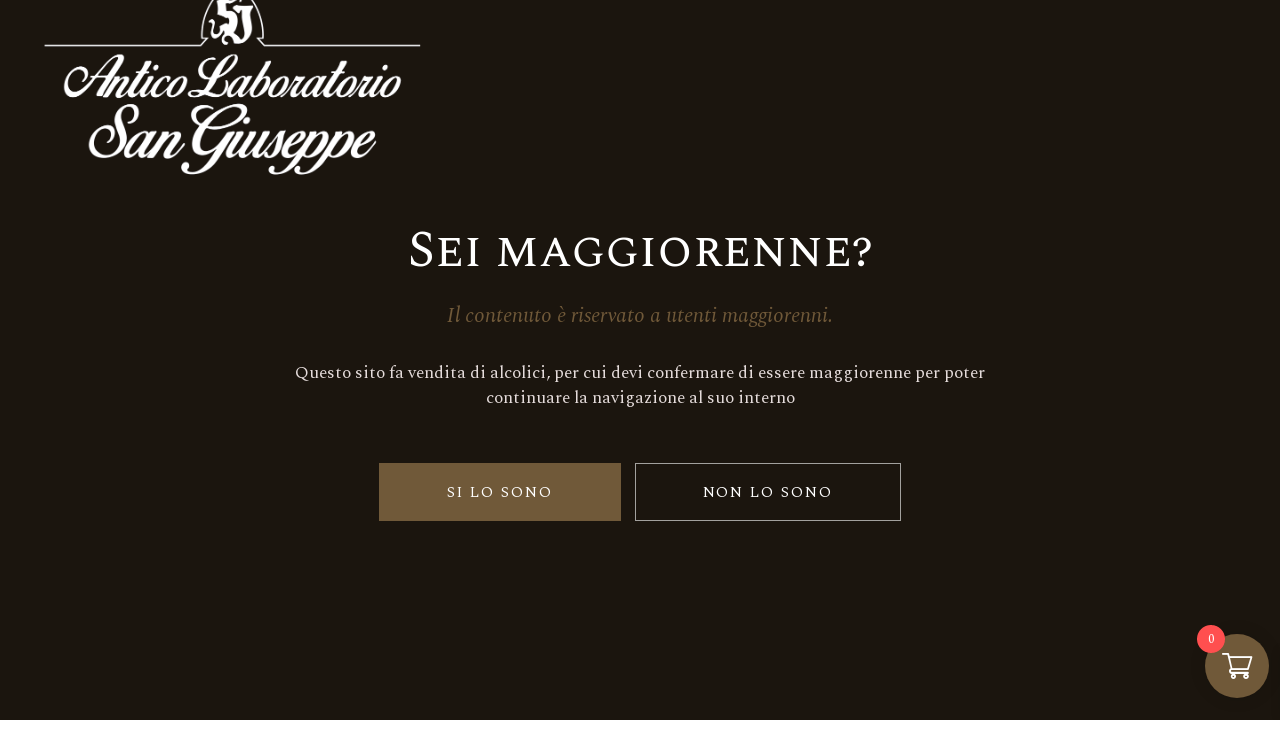

--- FILE ---
content_type: text/css
request_url: https://anticolaboratoriosangiuseppe.com/wp-content/plugins/wpc-badge-management-premium/assets/libs/feathericon/css/feathericon.css?ver=6.8.3
body_size: 2065
content:
@charset "utf-8";

/*---------------------------------------------------------------------------*/
/* feathericon
/*---------------------------------------------------------------------------*/

/**
 * font path
 */
 @font-face {
  font-family: 'feathericon';
  src: url('../fonts/feathericon.eot');
  src: url('../fonts/feathericon.eot?#iefix') format('embedded-opentype'),
    url('../fonts/feathericon.woff') format('woff'),
    url('../fonts/feathericon.ttf') format('truetype'),
    url('../fonts/feathericon.svg') format('svg');
  font-weight: normal;
  font-style: normal;
 }


/**
 * feathericon
 */
.fe {
  display: inline-block;
  font: normal normal normal 16px feathericon;
  font-size: inherit;
  text-rendering: auto;
  -webkit-font-smoothing: antialiased;
  -moz-osx-font-smoothing: grayscale;
 }

/**
 * all icons
 */
.fe-activity:before { content: "\f1e2"; }
.fe-add-cart:before { content: "\f1e6"; }
.fe-align-bottom:before { content: "\f1bf"; }
.fe-align-center:before { content: "\f195"; }
.fe-align-left:before { content: "\f196"; }
.fe-align-right:before { content: "\f197"; }
.fe-align-top:before { content: "\f1c0"; }
.fe-align-vertically:before { content: "\f1c1"; }
.fe-angry:before { content: "\f1b6"; }
.fe-app-menu:before { content: "\f198"; }
.fe-apron:before { content: "\f1fb"; }
.fe-arrow-down:before { content: "\f100"; }
.fe-arrow-left:before { content: "\f101"; }
.fe-arrow-right:before { content: "\f102"; }
.fe-arrow-up:before { content: "\f103"; }
.fe-artboard:before { content: "\f104"; }
.fe-audio-player:before { content: "\f199"; }
.fe-backward:before { content: "\f180"; }
.fe-bar:before { content: "\f105"; }
.fe-bar-chart:before { content: "\f106"; }
.fe-beer:before { content: "\f107"; }
.fe-beginner:before { content: "\f1f7"; }
.fe-bell:before { content: "\f108"; }
.fe-birthday-cake:before { content: "\f163"; }
.fe-bold:before { content: "\f179"; }
.fe-bolt:before { content: "\f1e3"; }
.fe-book:before { content: "\f109"; }
.fe-bookmark:before { content: "\f170"; }
.fe-bread:before { content: "\f206"; }
.fe-browser:before { content: "\f10b"; }
.fe-brush:before { content: "\f10c"; }
.fe-bug:before { content: "\f10d"; }
.fe-building:before { content: "\f10e"; }
.fe-bus:before { content: "\f1fe"; }
.fe-cage:before { content: "\f1e7"; }
.fe-calendar:before { content: "\f10f"; }
.fe-camera:before { content: "\f110"; }
.fe-car:before { content: "\f1ff"; }
.fe-cart:before { content: "\f1e8"; }
.fe-check:before { content: "\f111"; }
.fe-check-circle:before { content: "\f19a"; }
.fe-check-circle-o:before { content: "\f19b"; }
.fe-check-verified:before { content: "\f19c"; }
.fe-clock:before { content: "\f113"; }
.fe-close:before { content: "\f114"; }
.fe-cloud:before { content: "\f115"; }
.fe-cocktail:before { content: "\f116"; }
.fe-code:before { content: "\f117"; }
.fe-codepen:before { content: "\f1d3"; }
.fe-coffee:before { content: "\f166"; }
.fe-columns:before { content: "\f118"; }
.fe-comment:before { content: "\f119"; }
.fe-comment-o:before { content: "\f1d2"; }
.fe-commenting:before { content: "\f11a"; }
.fe-comments:before { content: "\f11b"; }
.fe-compress:before { content: "\f181"; }
.fe-credit-card:before { content: "\f1e9"; }
.fe-crop:before { content: "\f1c2"; }
.fe-cry:before { content: "\f1b7"; }
.fe-cutlery:before { content: "\f19d"; }
.fe-delete-link:before { content: "\f19e"; }
.fe-desktop:before { content: "\f11d"; }
.fe-diamond:before { content: "\f11e"; }
.fe-difference:before { content: "\f1c3"; }
.fe-disabled:before { content: "\f11f"; }
.fe-disappointed:before { content: "\f1b8"; }
.fe-distribute-horizontally:before { content: "\f1cf"; }
.fe-distribute-vertically:before { content: "\f1c5"; }
.fe-document:before { content: "\f19f"; }
.fe-donut:before { content: "\f1f9"; }
.fe-download:before { content: "\f120"; }
.fe-drop-down:before { content: "\f121"; }
.fe-drop-left:before { content: "\f122"; }
.fe-drop-right:before { content: "\f123"; }
.fe-drop-up:before { content: "\f124"; }
.fe-edit:before { content: "\f17f"; }
.fe-eject:before { content: "\f182"; }
.fe-elipsis-h:before { content: "\f125"; }
.fe-elipsis-v:before { content: "\f126"; }
.fe-equalizer:before { content: "\f1a0"; }
.fe-eraser:before { content: "\f1c6"; }
.fe-expand:before { content: "\f183"; }
.fe-export:before { content: "\f16e"; }
.fe-eye:before { content: "\f127"; }
.fe-facebook:before { content: "\f1d4"; }
.fe-fast-backward:before { content: "\f184"; }
.fe-fast-forward:before { content: "\f185"; }
.fe-feather:before { content: "\f174"; }
.fe-feed:before { content: "\f128"; }
.fe-file:before { content: "\f1b1"; }
.fe-file-audio:before { content: "\f1b2"; }
.fe-file-excel:before { content: "\f1a2"; }
.fe-file-image:before { content: "\f1b3"; }
.fe-file-movie:before { content: "\f1b4"; }
.fe-file-powerpoint:before { content: "\f1a3"; }
.fe-file-word:before { content: "\f1a4"; }
.fe-file-zip:before { content: "\f1b5"; }
.fe-filter:before { content: "\f173"; }
.fe-flag:before { content: "\f129"; }
.fe-folder:before { content: "\f12a"; }
.fe-folder-open:before { content: "\f176"; }
.fe-fork:before { content: "\f12b"; }
.fe-forward:before { content: "\f186"; }
.fe-frowing:before { content: "\f1b9"; }
.fe-frying-pan:before { content: "\f207"; }
.fe-gamepad:before { content: "\f191"; }
.fe-gear:before { content: "\f1a5"; }
.fe-gift:before { content: "\f1ea"; }
.fe-git:before { content: "\f1d5"; }
.fe-github:before { content: "\f1d6"; }
.fe-github-alt:before { content: "\f1d7"; }
.fe-globe:before { content: "\f12c"; }
.fe-google:before { content: "\f1d8"; }
.fe-google-plus:before { content: "\f1d9"; }
.fe-hash:before { content: "\f12d"; }
.fe-headphone:before { content: "\f18e"; }
.fe-heart:before { content: "\f12e"; }
.fe-heart-o:before { content: "\f167"; }
.fe-home:before { content: "\f12f"; }
.fe-import:before { content: "\f16f"; }
.fe-info:before { content: "\f130"; }
.fe-insert-link:before { content: "\f1a6"; }
.fe-instagram:before { content: "\f1da"; }
.fe-intersect:before { content: "\f1c7"; }
.fe-italic:before { content: "\f17a"; }
.fe-key:before { content: "\f131"; }
.fe-keyboard:before { content: "\f132"; }
.fe-kitchen-cooker:before { content: "\f1a7"; }
.fe-laptop:before { content: "\f133"; }
.fe-layer:before { content: "\f18c"; }
.fe-layout:before { content: "\f134"; }
.fe-line-chart:before { content: "\f135"; }
.fe-link:before { content: "\f136"; }
.fe-link-external:before { content: "\f137"; }
.fe-list-bullet:before { content: "\f17c"; }
.fe-list-order:before { content: "\f17d"; }
.fe-list-task:before { content: "\f17e"; }
.fe-location:before { content: "\f138"; }
.fe-lock:before { content: "\f139"; }
.fe-login:before { content: "\f13a"; }
.fe-logout:before { content: "\f13b"; }
.fe-loop:before { content: "\f192"; }
.fe-magic:before { content: "\f177"; }
.fe-mail:before { content: "\f13c"; }
.fe-map:before { content: "\f16d"; }
.fe-mask:before { content: "\f1c8"; }
.fe-medal:before { content: "\f13d"; }
.fe-megaphone:before { content: "\f13e"; }
.fe-mention:before { content: "\f164"; }
.fe-messanger:before { content: "\f1e1"; }
.fe-minus:before { content: "\f140"; }
.fe-mitarashi-dango:before { content: "\f208"; }
.fe-mobile:before { content: "\f141"; }
.fe-money:before { content: "\f1a8"; }
.fe-moon:before { content: "\f1ef"; }
.fe-mouse:before { content: "\f142"; }
.fe-music:before { content: "\f175"; }
.fe-notice-active:before { content: "\f200"; }
.fe-notice-off:before { content: "\f201"; }
.fe-notice-on:before { content: "\f202"; }
.fe-notice-push:before { content: "\f203"; }
.fe-octpus:before { content: "\f1fc"; }
.fe-open-mouth:before { content: "\f1ba"; }
.fe-palette:before { content: "\f165"; }
.fe-paper-plane:before { content: "\f178"; }
.fe-pause:before { content: "\f187"; }
.fe-pencil:before { content: "\f144"; }
.fe-phone:before { content: "\f145"; }
.fe-picture:before { content: "\f1a9"; }
.fe-picture-square:before { content: "\f1e4"; }
.fe-pie-chart:before { content: "\f146"; }
.fe-pinterest:before { content: "\f1db"; }
.fe-pizza:before { content: "\f147"; }
.fe-play:before { content: "\f188"; }
.fe-plug:before { content: "\f18f"; }
.fe-plus:before { content: "\f148"; }
.fe-pocket:before { content: "\f1dc"; }
.fe-pot:before { content: "\f1aa"; }
.fe-print:before { content: "\f171"; }
.fe-prototype:before { content: "\f149"; }
.fe-question:before { content: "\f14a"; }
.fe-quote-left:before { content: "\f14b"; }
.fe-quote-right:before { content: "\f14c"; }
.fe-rage:before { content: "\f1bb"; }
.fe-random:before { content: "\f189"; }
.fe-remove-cart:before { content: "\f1eb"; }
.fe-rice-cracker:before { content: "\f1fa"; }
.fe-rocket:before { content: "\f14d"; }
.fe-scale:before { content: "\f1c9"; }
.fe-search:before { content: "\f14e"; }
.fe-search-minus:before { content: "\f16a"; }
.fe-search-plus:before { content: "\f16b"; }
.fe-share:before { content: "\f14f"; }
.fe-shield:before { content: "\f172"; }
.fe-shopping-bag:before { content: "\f1ec"; }
.fe-sitemap:before { content: "\f150"; }
.fe-smile:before { content: "\f1bc"; }
.fe-smile-alt:before { content: "\f1bd"; }
.fe-smile-heart:before { content: "\f1f6"; }
.fe-smile-plus:before { content: "\f1f5"; }
.fe-speaker:before { content: "\f1ab"; }
.fe-squid:before { content: "\f1fd"; }
.fe-star:before { content: "\f151"; }
.fe-star-o:before { content: "\f168"; }
.fe-step-backward:before { content: "\f1d0"; }
.fe-step-forward:before { content: "\f1d1"; }
.fe-stop:before { content: "\f18b"; }
.fe-subtract:before { content: "\f1ca"; }
.fe-sunny-o:before { content: "\f1f0"; }
.fe-sunrise:before { content: "\f1f1"; }
.fe-sync:before { content: "\f194"; }
.fe-table:before { content: "\f1ac"; }
.fe-tablet:before { content: "\f152"; }
.fe-tag:before { content: "\f153"; }
.fe-target:before { content: "\f1f3"; }
.fe-taxi:before { content: "\f204"; }
.fe-terminal:before { content: "\f154"; }
.fe-text-align-center:before { content: "\f1cb"; }
.fe-text-align-justify:before { content: "\f1e5"; }
.fe-text-align-left:before { content: "\f1cc"; }
.fe-text-align-right:before { content: "\f1cd"; }
.fe-text-size:before { content: "\f17b"; }
.fe-ticket:before { content: "\f155"; }
.fe-tiled:before { content: "\f156"; }
.fe-timeline:before { content: "\f1ad"; }
.fe-tired:before { content: "\f1be"; }
.fe-train:before { content: "\f1f8"; }
.fe-trash:before { content: "\f157"; }
.fe-trophy:before { content: "\f158"; }
.fe-truck:before { content: "\f1ed"; }
.fe-tumbler-glass:before { content: "\f209"; }
.fe-twitter:before { content: "\f1dd"; }
.fe-umbrella:before { content: "\f1f2"; }
.fe-underline:before { content: "\f1ae"; }
.fe-union:before { content: "\f1ce"; }
.fe-unlock:before { content: "\f169"; }
.fe-upload:before { content: "\f159"; }
.fe-usb:before { content: "\f190"; }
.fe-user:before { content: "\f15a"; }
.fe-user-minus:before { content: "\f16c"; }
.fe-user-plus:before { content: "\f15b"; }
.fe-users:before { content: "\f15c"; }
.fe-vector:before { content: "\f15d"; }
.fe-video:before { content: "\f15e"; }
.fe-vr:before { content: "\f205"; }
.fe-wallet:before { content: "\f1ee"; }
.fe-warning:before { content: "\f15f"; }
.fe-watch:before { content: "\f1af"; }
.fe-watch-alt:before { content: "\f1b0"; }
.fe-wine-glass:before { content: "\f161"; }
.fe-wordpress:before { content: "\f1de"; }
.fe-wordpress-alt:before { content: "\f1df"; }
.fe-wrench:before { content: "\f162"; }
.fe-yaki-dango:before { content: "\f20a"; }
.fe-youtube:before { content: "\f1e0"; }
